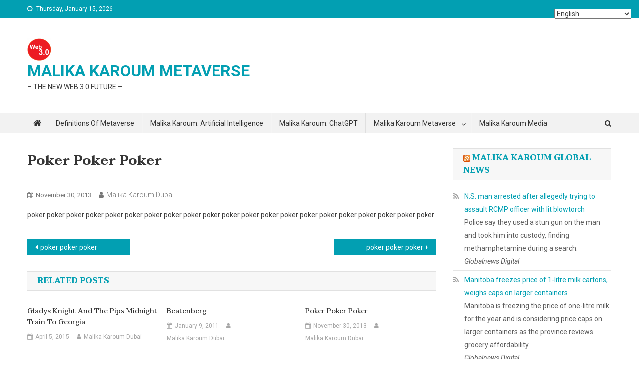

--- FILE ---
content_type: text/html; charset=UTF-8
request_url: https://metaverseproject.nl/poker-poker-poker-3/
body_size: 12954
content:
<!doctype html>
<html dir="ltr" lang="en-US" prefix="og: https://ogp.me/ns#">
<head>
<meta charset="UTF-8">
<meta name="viewport" content="width=device-width, initial-scale=1">
<link rel="profile" href="http://gmpg.org/xfn/11">

<title>poker poker poker | MALIKA KAROUM METAVERSE</title>
          <script>
            (function(d){
              var js, id = 'powr-js', ref = d.getElementsByTagName('script')[0];
              if (d.getElementById(id)) {return;}
              js = d.createElement('script'); js.id = id; js.async = true;
              js.src = '//www.powr.io/powr.js';
              js.setAttribute('powr-token','7kIYral4Ec1494414885');
              js.setAttribute('external-type','wordpress');
              ref.parentNode.insertBefore(js, ref);
            }(document));
          </script>
          	<style>img:is([sizes="auto" i], [sizes^="auto," i]) { contain-intrinsic-size: 3000px 1500px }</style>
	
		<!-- All in One SEO 4.8.8 - aioseo.com -->
	<meta name="description" content="poker poker poker poker poker poker poker poker poker poker poker poker poker poker poker poker poker poker poker poker poker" />
	<meta name="robots" content="max-image-preview:large" />
	<meta name="author" content="Malika Karoum Dubai"/>
	<meta name="google-site-verification" content="VWidYANDAhrsI8_m5bM4-fWDN_29_tkyk2I1Y_Lsmwg" />
	<link rel="canonical" href="https://metaverseproject.nl/poker-poker-poker-3/" />
	<meta name="generator" content="All in One SEO (AIOSEO) 4.8.8" />
		<meta property="og:locale" content="en_US" />
		<meta property="og:site_name" content="MALIKA KAROUM METAVERSE |  - THE NEW  WEB 3.0 FUTURE -" />
		<meta property="og:type" content="article" />
		<meta property="og:title" content="poker poker poker | MALIKA KAROUM METAVERSE" />
		<meta property="og:description" content="poker poker poker poker poker poker poker poker poker poker poker poker poker poker poker poker poker poker poker poker poker" />
		<meta property="og:url" content="https://metaverseproject.nl/poker-poker-poker-3/" />
		<meta property="og:image" content="https://metaverseproject.nl/wp-content/uploads/2021/12/cropped-kkkkkkkkkkkkkkkkkk.png" />
		<meta property="og:image:secure_url" content="https://metaverseproject.nl/wp-content/uploads/2021/12/cropped-kkkkkkkkkkkkkkkkkk.png" />
		<meta property="article:published_time" content="2013-11-30T12:22:39+00:00" />
		<meta property="article:modified_time" content="2013-11-30T12:22:39+00:00" />
		<meta name="twitter:card" content="summary" />
		<meta name="twitter:title" content="poker poker poker | MALIKA KAROUM METAVERSE" />
		<meta name="twitter:description" content="poker poker poker poker poker poker poker poker poker poker poker poker poker poker poker poker poker poker poker poker poker" />
		<meta name="twitter:image" content="https://metaverseproject.nl/wp-content/uploads/2021/12/cropped-kkkkkkkkkkkkkkkkkk.png" />
		<script type="application/ld+json" class="aioseo-schema">
			{"@context":"https:\/\/schema.org","@graph":[{"@type":"Article","@id":"https:\/\/metaverseproject.nl\/poker-poker-poker-3\/#article","name":"poker poker poker | MALIKA KAROUM METAVERSE","headline":"poker poker poker","author":{"@id":"https:\/\/metaverseproject.nl\/author\/admin010270\/#author"},"publisher":{"@id":"https:\/\/metaverseproject.nl\/#organization"},"image":{"@type":"ImageObject","url":"https:\/\/metaverseproject.nl\/wp-content\/uploads\/2021\/12\/cropped-kkkkkkkkkkkkkkkkkk.png","@id":"https:\/\/metaverseproject.nl\/#articleImage","width":48,"height":45},"datePublished":"2013-11-30T12:22:39+00:00","dateModified":"2013-11-30T12:22:39+00:00","inLanguage":"en-US","mainEntityOfPage":{"@id":"https:\/\/metaverseproject.nl\/poker-poker-poker-3\/#webpage"},"isPartOf":{"@id":"https:\/\/metaverseproject.nl\/poker-poker-poker-3\/#webpage"},"articleSection":"Videos"},{"@type":"BreadcrumbList","@id":"https:\/\/metaverseproject.nl\/poker-poker-poker-3\/#breadcrumblist","itemListElement":[{"@type":"ListItem","@id":"https:\/\/metaverseproject.nl#listItem","position":1,"name":"Home","item":"https:\/\/metaverseproject.nl","nextItem":{"@type":"ListItem","@id":"https:\/\/metaverseproject.nl\/category\/videos\/#listItem","name":"Videos"}},{"@type":"ListItem","@id":"https:\/\/metaverseproject.nl\/category\/videos\/#listItem","position":2,"name":"Videos","item":"https:\/\/metaverseproject.nl\/category\/videos\/","nextItem":{"@type":"ListItem","@id":"https:\/\/metaverseproject.nl\/poker-poker-poker-3\/#listItem","name":"poker poker poker"},"previousItem":{"@type":"ListItem","@id":"https:\/\/metaverseproject.nl#listItem","name":"Home"}},{"@type":"ListItem","@id":"https:\/\/metaverseproject.nl\/poker-poker-poker-3\/#listItem","position":3,"name":"poker poker poker","previousItem":{"@type":"ListItem","@id":"https:\/\/metaverseproject.nl\/category\/videos\/#listItem","name":"Videos"}}]},{"@type":"Organization","@id":"https:\/\/metaverseproject.nl\/#organization","name":"MALIKA KAROUM METAVERSE","description":"- THE NEW  WEB 3.0 FUTURE -","url":"https:\/\/metaverseproject.nl\/","logo":{"@type":"ImageObject","url":"https:\/\/metaverseproject.nl\/wp-content\/uploads\/2021\/12\/cropped-kkkkkkkkkkkkkkkkkk.png","@id":"https:\/\/metaverseproject.nl\/poker-poker-poker-3\/#organizationLogo","width":48,"height":45},"image":{"@id":"https:\/\/metaverseproject.nl\/poker-poker-poker-3\/#organizationLogo"}},{"@type":"Person","@id":"https:\/\/metaverseproject.nl\/author\/admin010270\/#author","url":"https:\/\/metaverseproject.nl\/author\/admin010270\/","name":"Malika Karoum Dubai","image":{"@type":"ImageObject","@id":"https:\/\/metaverseproject.nl\/poker-poker-poker-3\/#authorImage","url":"https:\/\/secure.gravatar.com\/avatar\/e463d41457a68429b0f539f585f474a52e08a10d325e4a42b80c25dcbae36ae6?s=96&d=mm&r=g","width":96,"height":96,"caption":"Malika Karoum Dubai"}},{"@type":"WebPage","@id":"https:\/\/metaverseproject.nl\/poker-poker-poker-3\/#webpage","url":"https:\/\/metaverseproject.nl\/poker-poker-poker-3\/","name":"poker poker poker | MALIKA KAROUM METAVERSE","description":"poker poker poker poker poker poker poker poker poker poker poker poker poker poker poker poker poker poker poker poker poker","inLanguage":"en-US","isPartOf":{"@id":"https:\/\/metaverseproject.nl\/#website"},"breadcrumb":{"@id":"https:\/\/metaverseproject.nl\/poker-poker-poker-3\/#breadcrumblist"},"author":{"@id":"https:\/\/metaverseproject.nl\/author\/admin010270\/#author"},"creator":{"@id":"https:\/\/metaverseproject.nl\/author\/admin010270\/#author"},"datePublished":"2013-11-30T12:22:39+00:00","dateModified":"2013-11-30T12:22:39+00:00"},{"@type":"WebSite","@id":"https:\/\/metaverseproject.nl\/#website","url":"https:\/\/metaverseproject.nl\/","name":"MALIKA KAROUM METAVERSE","description":"- THE NEW  WEB 3.0 FUTURE -","inLanguage":"en-US","publisher":{"@id":"https:\/\/metaverseproject.nl\/#organization"}}]}
		</script>
		<!-- All in One SEO -->

<link rel='dns-prefetch' href='//cdnjs.cloudflare.com' />
<link rel='dns-prefetch' href='//fonts.googleapis.com' />
<link rel="alternate" type="application/rss+xml" title="MALIKA KAROUM METAVERSE &raquo; Feed" href="https://metaverseproject.nl/feed/" />
<link rel="alternate" type="application/rss+xml" title="MALIKA KAROUM METAVERSE &raquo; Comments Feed" href="https://metaverseproject.nl/comments/feed/" />
<link rel="alternate" type="application/rss+xml" title="MALIKA KAROUM METAVERSE &raquo; poker poker poker Comments Feed" href="https://metaverseproject.nl/poker-poker-poker-3/feed/" />
<style id='classic-theme-styles-inline-css' type='text/css'>
/*! This file is auto-generated */
.wp-block-button__link{color:#fff;background-color:#32373c;border-radius:9999px;box-shadow:none;text-decoration:none;padding:calc(.667em + 2px) calc(1.333em + 2px);font-size:1.125em}.wp-block-file__button{background:#32373c;color:#fff;text-decoration:none}
</style>
<style id='global-styles-inline-css' type='text/css'>
:root{--wp--preset--aspect-ratio--square: 1;--wp--preset--aspect-ratio--4-3: 4/3;--wp--preset--aspect-ratio--3-4: 3/4;--wp--preset--aspect-ratio--3-2: 3/2;--wp--preset--aspect-ratio--2-3: 2/3;--wp--preset--aspect-ratio--16-9: 16/9;--wp--preset--aspect-ratio--9-16: 9/16;--wp--preset--color--black: #000000;--wp--preset--color--cyan-bluish-gray: #abb8c3;--wp--preset--color--white: #ffffff;--wp--preset--color--pale-pink: #f78da7;--wp--preset--color--vivid-red: #cf2e2e;--wp--preset--color--luminous-vivid-orange: #ff6900;--wp--preset--color--luminous-vivid-amber: #fcb900;--wp--preset--color--light-green-cyan: #7bdcb5;--wp--preset--color--vivid-green-cyan: #00d084;--wp--preset--color--pale-cyan-blue: #8ed1fc;--wp--preset--color--vivid-cyan-blue: #0693e3;--wp--preset--color--vivid-purple: #9b51e0;--wp--preset--gradient--vivid-cyan-blue-to-vivid-purple: linear-gradient(135deg,rgba(6,147,227,1) 0%,rgb(155,81,224) 100%);--wp--preset--gradient--light-green-cyan-to-vivid-green-cyan: linear-gradient(135deg,rgb(122,220,180) 0%,rgb(0,208,130) 100%);--wp--preset--gradient--luminous-vivid-amber-to-luminous-vivid-orange: linear-gradient(135deg,rgba(252,185,0,1) 0%,rgba(255,105,0,1) 100%);--wp--preset--gradient--luminous-vivid-orange-to-vivid-red: linear-gradient(135deg,rgba(255,105,0,1) 0%,rgb(207,46,46) 100%);--wp--preset--gradient--very-light-gray-to-cyan-bluish-gray: linear-gradient(135deg,rgb(238,238,238) 0%,rgb(169,184,195) 100%);--wp--preset--gradient--cool-to-warm-spectrum: linear-gradient(135deg,rgb(74,234,220) 0%,rgb(151,120,209) 20%,rgb(207,42,186) 40%,rgb(238,44,130) 60%,rgb(251,105,98) 80%,rgb(254,248,76) 100%);--wp--preset--gradient--blush-light-purple: linear-gradient(135deg,rgb(255,206,236) 0%,rgb(152,150,240) 100%);--wp--preset--gradient--blush-bordeaux: linear-gradient(135deg,rgb(254,205,165) 0%,rgb(254,45,45) 50%,rgb(107,0,62) 100%);--wp--preset--gradient--luminous-dusk: linear-gradient(135deg,rgb(255,203,112) 0%,rgb(199,81,192) 50%,rgb(65,88,208) 100%);--wp--preset--gradient--pale-ocean: linear-gradient(135deg,rgb(255,245,203) 0%,rgb(182,227,212) 50%,rgb(51,167,181) 100%);--wp--preset--gradient--electric-grass: linear-gradient(135deg,rgb(202,248,128) 0%,rgb(113,206,126) 100%);--wp--preset--gradient--midnight: linear-gradient(135deg,rgb(2,3,129) 0%,rgb(40,116,252) 100%);--wp--preset--font-size--small: 13px;--wp--preset--font-size--medium: 20px;--wp--preset--font-size--large: 36px;--wp--preset--font-size--x-large: 42px;--wp--preset--spacing--20: 0.44rem;--wp--preset--spacing--30: 0.67rem;--wp--preset--spacing--40: 1rem;--wp--preset--spacing--50: 1.5rem;--wp--preset--spacing--60: 2.25rem;--wp--preset--spacing--70: 3.38rem;--wp--preset--spacing--80: 5.06rem;--wp--preset--shadow--natural: 6px 6px 9px rgba(0, 0, 0, 0.2);--wp--preset--shadow--deep: 12px 12px 50px rgba(0, 0, 0, 0.4);--wp--preset--shadow--sharp: 6px 6px 0px rgba(0, 0, 0, 0.2);--wp--preset--shadow--outlined: 6px 6px 0px -3px rgba(255, 255, 255, 1), 6px 6px rgba(0, 0, 0, 1);--wp--preset--shadow--crisp: 6px 6px 0px rgba(0, 0, 0, 1);}:where(.is-layout-flex){gap: 0.5em;}:where(.is-layout-grid){gap: 0.5em;}body .is-layout-flex{display: flex;}.is-layout-flex{flex-wrap: wrap;align-items: center;}.is-layout-flex > :is(*, div){margin: 0;}body .is-layout-grid{display: grid;}.is-layout-grid > :is(*, div){margin: 0;}:where(.wp-block-columns.is-layout-flex){gap: 2em;}:where(.wp-block-columns.is-layout-grid){gap: 2em;}:where(.wp-block-post-template.is-layout-flex){gap: 1.25em;}:where(.wp-block-post-template.is-layout-grid){gap: 1.25em;}.has-black-color{color: var(--wp--preset--color--black) !important;}.has-cyan-bluish-gray-color{color: var(--wp--preset--color--cyan-bluish-gray) !important;}.has-white-color{color: var(--wp--preset--color--white) !important;}.has-pale-pink-color{color: var(--wp--preset--color--pale-pink) !important;}.has-vivid-red-color{color: var(--wp--preset--color--vivid-red) !important;}.has-luminous-vivid-orange-color{color: var(--wp--preset--color--luminous-vivid-orange) !important;}.has-luminous-vivid-amber-color{color: var(--wp--preset--color--luminous-vivid-amber) !important;}.has-light-green-cyan-color{color: var(--wp--preset--color--light-green-cyan) !important;}.has-vivid-green-cyan-color{color: var(--wp--preset--color--vivid-green-cyan) !important;}.has-pale-cyan-blue-color{color: var(--wp--preset--color--pale-cyan-blue) !important;}.has-vivid-cyan-blue-color{color: var(--wp--preset--color--vivid-cyan-blue) !important;}.has-vivid-purple-color{color: var(--wp--preset--color--vivid-purple) !important;}.has-black-background-color{background-color: var(--wp--preset--color--black) !important;}.has-cyan-bluish-gray-background-color{background-color: var(--wp--preset--color--cyan-bluish-gray) !important;}.has-white-background-color{background-color: var(--wp--preset--color--white) !important;}.has-pale-pink-background-color{background-color: var(--wp--preset--color--pale-pink) !important;}.has-vivid-red-background-color{background-color: var(--wp--preset--color--vivid-red) !important;}.has-luminous-vivid-orange-background-color{background-color: var(--wp--preset--color--luminous-vivid-orange) !important;}.has-luminous-vivid-amber-background-color{background-color: var(--wp--preset--color--luminous-vivid-amber) !important;}.has-light-green-cyan-background-color{background-color: var(--wp--preset--color--light-green-cyan) !important;}.has-vivid-green-cyan-background-color{background-color: var(--wp--preset--color--vivid-green-cyan) !important;}.has-pale-cyan-blue-background-color{background-color: var(--wp--preset--color--pale-cyan-blue) !important;}.has-vivid-cyan-blue-background-color{background-color: var(--wp--preset--color--vivid-cyan-blue) !important;}.has-vivid-purple-background-color{background-color: var(--wp--preset--color--vivid-purple) !important;}.has-black-border-color{border-color: var(--wp--preset--color--black) !important;}.has-cyan-bluish-gray-border-color{border-color: var(--wp--preset--color--cyan-bluish-gray) !important;}.has-white-border-color{border-color: var(--wp--preset--color--white) !important;}.has-pale-pink-border-color{border-color: var(--wp--preset--color--pale-pink) !important;}.has-vivid-red-border-color{border-color: var(--wp--preset--color--vivid-red) !important;}.has-luminous-vivid-orange-border-color{border-color: var(--wp--preset--color--luminous-vivid-orange) !important;}.has-luminous-vivid-amber-border-color{border-color: var(--wp--preset--color--luminous-vivid-amber) !important;}.has-light-green-cyan-border-color{border-color: var(--wp--preset--color--light-green-cyan) !important;}.has-vivid-green-cyan-border-color{border-color: var(--wp--preset--color--vivid-green-cyan) !important;}.has-pale-cyan-blue-border-color{border-color: var(--wp--preset--color--pale-cyan-blue) !important;}.has-vivid-cyan-blue-border-color{border-color: var(--wp--preset--color--vivid-cyan-blue) !important;}.has-vivid-purple-border-color{border-color: var(--wp--preset--color--vivid-purple) !important;}.has-vivid-cyan-blue-to-vivid-purple-gradient-background{background: var(--wp--preset--gradient--vivid-cyan-blue-to-vivid-purple) !important;}.has-light-green-cyan-to-vivid-green-cyan-gradient-background{background: var(--wp--preset--gradient--light-green-cyan-to-vivid-green-cyan) !important;}.has-luminous-vivid-amber-to-luminous-vivid-orange-gradient-background{background: var(--wp--preset--gradient--luminous-vivid-amber-to-luminous-vivid-orange) !important;}.has-luminous-vivid-orange-to-vivid-red-gradient-background{background: var(--wp--preset--gradient--luminous-vivid-orange-to-vivid-red) !important;}.has-very-light-gray-to-cyan-bluish-gray-gradient-background{background: var(--wp--preset--gradient--very-light-gray-to-cyan-bluish-gray) !important;}.has-cool-to-warm-spectrum-gradient-background{background: var(--wp--preset--gradient--cool-to-warm-spectrum) !important;}.has-blush-light-purple-gradient-background{background: var(--wp--preset--gradient--blush-light-purple) !important;}.has-blush-bordeaux-gradient-background{background: var(--wp--preset--gradient--blush-bordeaux) !important;}.has-luminous-dusk-gradient-background{background: var(--wp--preset--gradient--luminous-dusk) !important;}.has-pale-ocean-gradient-background{background: var(--wp--preset--gradient--pale-ocean) !important;}.has-electric-grass-gradient-background{background: var(--wp--preset--gradient--electric-grass) !important;}.has-midnight-gradient-background{background: var(--wp--preset--gradient--midnight) !important;}.has-small-font-size{font-size: var(--wp--preset--font-size--small) !important;}.has-medium-font-size{font-size: var(--wp--preset--font-size--medium) !important;}.has-large-font-size{font-size: var(--wp--preset--font-size--large) !important;}.has-x-large-font-size{font-size: var(--wp--preset--font-size--x-large) !important;}
:where(.wp-block-post-template.is-layout-flex){gap: 1.25em;}:where(.wp-block-post-template.is-layout-grid){gap: 1.25em;}
:where(.wp-block-columns.is-layout-flex){gap: 2em;}:where(.wp-block-columns.is-layout-grid){gap: 2em;}
:root :where(.wp-block-pullquote){font-size: 1.5em;line-height: 1.6;}
</style>
<!--[if lt IE 9]>
<link rel='stylesheet' id='vc_lte_ie9-css' href='https://metaverseproject.nl/wp-content/plugins/js_composer/assets/css/vc_lte_ie9.min.css' type='text/css' media='screen' />
<![endif]-->
<link rel='stylesheet' id='wpo_min-header-0-css' href='https://metaverseproject.nl/wp-content/cache/wpo-minify/1760458530/assets/wpo-minify-header-024e9e32.min.css' type='text/css' media='all' />
<script type="text/javascript" src="https://metaverseproject.nl/wp-includes/js/jquery/jquery.min.js" id="jquery-core-js"></script>
<script type="text/javascript" src="https://metaverseproject.nl/wp-includes/js/jquery/jquery-migrate.min.js" id="jquery-migrate-js"></script>
<script type="text/javascript" src="https://metaverseproject.nl/wp-content/plugins/photo-gallery/booster/assets/js/circle-progress.js" id="twbbwg-circle-js"></script>
<script type="text/javascript" id="twbbwg-global-js-extra">
/* <![CDATA[ */
var twb = {"nonce":"35412e6723","ajax_url":"https:\/\/metaverseproject.nl\/wp-admin\/admin-ajax.php","plugin_url":"https:\/\/metaverseproject.nl\/wp-content\/plugins\/photo-gallery\/booster","href":"https:\/\/metaverseproject.nl\/wp-admin\/admin.php?page=twbbwg_photo-gallery"};
var twb = {"nonce":"35412e6723","ajax_url":"https:\/\/metaverseproject.nl\/wp-admin\/admin-ajax.php","plugin_url":"https:\/\/metaverseproject.nl\/wp-content\/plugins\/photo-gallery\/booster","href":"https:\/\/metaverseproject.nl\/wp-admin\/admin.php?page=twbbwg_photo-gallery"};
/* ]]> */
</script>
<script type="text/javascript" src="https://metaverseproject.nl/wp-content/plugins/photo-gallery/booster/assets/js/global.js" id="twbbwg-global-js"></script>
<script type="text/javascript" src="http://cdnjs.cloudflare.com/ajax/libs/modernizr/2.6.2/modernizr.min.js" id="modernizr-js"></script>
<script type="text/javascript" id="cuteslider-js-extra">
/* <![CDATA[ */
var CSSettings = {"pluginPath":"https:\/\/metaverseproject.nl\/wp-content\/plugins\/CuteSlider"};
/* ]]> */
</script>
<script type="text/javascript" src="https://metaverseproject.nl/wp-content/plugins/CuteSlider/js/cute.slider.js" id="cuteslider-js"></script>
<script type="text/javascript" src="https://metaverseproject.nl/wp-content/plugins/CuteSlider/js/cute.transitions.all.js" id="cuteslider_transitions-js"></script>
<script type="text/javascript" src="http://cdnjs.cloudflare.com/ajax/libs/respond.js/1.1.0/respond.min.js" id="respond-js"></script>
<script type="text/javascript" src="https://metaverseproject.nl/wp-content/plugins/photo-gallery/js/jquery.sumoselect.min.js" id="sumoselect-js"></script>
<script type="text/javascript" src="https://metaverseproject.nl/wp-content/plugins/photo-gallery/js/tocca.min.js" id="bwg_mobile-js"></script>
<script type="text/javascript" src="https://metaverseproject.nl/wp-content/plugins/photo-gallery/js/jquery.mCustomScrollbar.concat.min.js" id="mCustomScrollbar-js"></script>
<script type="text/javascript" src="https://metaverseproject.nl/wp-content/plugins/photo-gallery/js/jquery.fullscreen.min.js" id="jquery-fullscreen-js"></script>
<script type="text/javascript" id="bwg_frontend-js-extra">
/* <![CDATA[ */
var bwg_objectsL10n = {"bwg_field_required":"field is required.","bwg_mail_validation":"This is not a valid email address.","bwg_search_result":"There are no images matching your search.","bwg_select_tag":"Select Tag","bwg_order_by":"Order By","bwg_search":"Search","bwg_show_ecommerce":"Show Ecommerce","bwg_hide_ecommerce":"Hide Ecommerce","bwg_show_comments":"Show Comments","bwg_hide_comments":"Hide Comments","bwg_restore":"Restore","bwg_maximize":"Maximize","bwg_fullscreen":"Fullscreen","bwg_exit_fullscreen":"Exit Fullscreen","bwg_search_tag":"SEARCH...","bwg_tag_no_match":"No tags found","bwg_all_tags_selected":"All tags selected","bwg_tags_selected":"tags selected","play":"Play","pause":"Pause","is_pro":"","bwg_play":"Play","bwg_pause":"Pause","bwg_hide_info":"Hide info","bwg_show_info":"Show info","bwg_hide_rating":"Hide rating","bwg_show_rating":"Show rating","ok":"Ok","cancel":"Cancel","select_all":"Select all","lazy_load":"0","lazy_loader":"https:\/\/metaverseproject.nl\/wp-content\/plugins\/photo-gallery\/images\/ajax_loader.png","front_ajax":"0","bwg_tag_see_all":"see all tags","bwg_tag_see_less":"see less tags"};
/* ]]> */
</script>
<script type="text/javascript" src="https://metaverseproject.nl/wp-content/plugins/photo-gallery/js/scripts.min.js" id="bwg_frontend-js"></script>
<link rel="https://api.w.org/" href="https://metaverseproject.nl/wp-json/" /><link rel="alternate" title="JSON" type="application/json" href="https://metaverseproject.nl/wp-json/wp/v2/posts/2470" /><link rel="EditURI" type="application/rsd+xml" title="RSD" href="https://metaverseproject.nl/xmlrpc.php?rsd" />
<meta name="generator" content="WordPress 6.8.3" />
<link rel='shortlink' href='https://metaverseproject.nl/?p=2470' />
<link rel="alternate" title="oEmbed (JSON)" type="application/json+oembed" href="https://metaverseproject.nl/wp-json/oembed/1.0/embed?url=https%3A%2F%2Fmetaverseproject.nl%2Fpoker-poker-poker-3%2F" />
<link rel="alternate" title="oEmbed (XML)" type="text/xml+oembed" href="https://metaverseproject.nl/wp-json/oembed/1.0/embed?url=https%3A%2F%2Fmetaverseproject.nl%2Fpoker-poker-poker-3%2F&#038;format=xml" />
<!-- affilinet prebidding script --><script language="javascript" type="text/javascript">var affnetpbjsConfig = { "de": { "publisherId" : "829688" }};</script><script src="https://html-links.com/banners/9192/js/affnetpbjs_de.min.js"></script><!-- Analytics by WP Statistics - https://wp-statistics.com -->
<link rel="pingback" href="https://metaverseproject.nl/xmlrpc.php"><meta name="generator" content="Powered by WPBakery Page Builder - drag and drop page builder for WordPress."/>
<link rel="icon" href="https://metaverseproject.nl/wp-content/uploads/2021/12/cropped-kkkkkkkkkkkkkkkkkk-1-32x32.png" sizes="32x32" />
<link rel="icon" href="https://metaverseproject.nl/wp-content/uploads/2021/12/cropped-kkkkkkkkkkkkkkkkkk-1-192x192.png" sizes="192x192" />
<link rel="apple-touch-icon" href="https://metaverseproject.nl/wp-content/uploads/2021/12/cropped-kkkkkkkkkkkkkkkkkk-1-180x180.png" />
<meta name="msapplication-TileImage" content="https://metaverseproject.nl/wp-content/uploads/2021/12/cropped-kkkkkkkkkkkkkkkkkk-1-270x270.png" />
<noscript><style> .wpb_animate_when_almost_visible { opacity: 1; }</style></noscript></head>

<body class="wp-singular post-template-default single single-post postid-2470 single-format-standard wp-custom-logo wp-theme-news-portal wp-child-theme-news-portal-mag right-sidebar fullwidth_layout wpb-js-composer js-comp-ver-6.0.3 vc_responsive">


<div id="page" class="site">

	<a class="skip-link screen-reader-text" href="#content">Skip to content</a>

	<div class="np-top-header-wrap"><div class="mt-container">		<div class="np-top-left-section-wrapper">
			<div class="date-section">Thursday, January 15, 2026</div>
					</div><!-- .np-top-left-section-wrapper -->
		<div class="np-top-right-section-wrapper">
					</div><!-- .np-top-right-section-wrapper -->
</div><!-- .mt-container --></div><!-- .np-top-header-wrap --><header id="masthead" class="site-header" role="banner"><div class="np-logo-section-wrapper"><div class="mt-container">		<div class="site-branding">

			<a href="https://metaverseproject.nl/" class="custom-logo-link" rel="home"><img width="48" height="45" src="https://metaverseproject.nl/wp-content/uploads/2021/12/cropped-kkkkkkkkkkkkkkkkkk.png" class="custom-logo" alt="MALIKA KAROUM METAVERSE" decoding="async" /></a>
							<p class="site-title"><a href="https://metaverseproject.nl/" rel="home">MALIKA KAROUM METAVERSE</a></p>
							<p class="site-description"> &#8211; THE NEW  WEB 3.0 FUTURE &#8211;</p>
						
		</div><!-- .site-branding -->
		<div class="np-header-ads-area">
					</div><!-- .np-header-ads-area -->
</div><!-- .mt-container --></div><!-- .np-logo-section-wrapper -->		<div id="np-menu-wrap" class="np-header-menu-wrapper">
			<div class="np-header-menu-block-wrap">
				<div class="mt-container">
												<div class="np-home-icon">
								<a href="https://metaverseproject.nl/" rel="home"> <i class="fa fa-home"> </i> </a>
							</div><!-- .np-home-icon -->
					                    <a href="javascript:void(0)" class="menu-toggle hide"> <i class="fa fa-navicon"> </i> </a>
					<nav id="site-navigation" class="main-navigation" role="navigation">
						<div class="menu-main-menu-container"><ul id="primary-menu" class="menu"><li id="menu-item-30946" class="menu-item menu-item-type-post_type menu-item-object-page menu-item-home menu-item-30946"><a href="https://metaverseproject.nl/">Definitions of Metaverse</a></li>
<li id="menu-item-30945" class="menu-item menu-item-type-post_type menu-item-object-page menu-item-30945"><a href="https://metaverseproject.nl/malika-karoum-chatgpt-advanced-ai-chatbot/">Malika Karoum: Artificial Intelligence</a></li>
<li id="menu-item-30977" class="menu-item menu-item-type-custom menu-item-object-custom menu-item-30977"><a href="https://metaverseproject.nl/malika-karoum-chatgpt-advanced-ai-chatbot/">Malika Karoum: ChatGPT</a></li>
<li id="menu-item-30978" class="menu-item menu-item-type-custom menu-item-object-custom menu-item-has-children menu-item-30978"><a>Malika Karoum Metaverse</a>
<ul class="sub-menu">
	<li id="menu-item-30935" class="menu-item menu-item-type-post_type menu-item-object-page menu-item-30935"><a href="https://metaverseproject.nl/metaverse-digital-virtuality-environment/">Metaverse Digital Virtual Environment</a></li>
	<li id="menu-item-30942" class="menu-item menu-item-type-post_type menu-item-object-page menu-item-30942"><a href="https://metaverseproject.nl/a-future-metaverse/">A FUTURE METAVERSE</a></li>
	<li id="menu-item-30944" class="menu-item menu-item-type-post_type menu-item-object-page menu-item-30944"><a href="https://metaverseproject.nl/metaverse-the-new-future/">METAVERSE  -THE NEW FUTURE-</a></li>
	<li id="menu-item-30937" class="menu-item menu-item-type-post_type menu-item-object-page menu-item-30937"><a href="https://metaverseproject.nl/art/">Art – The Next Generation</a></li>
	<li id="menu-item-30938" class="menu-item menu-item-type-post_type menu-item-object-page menu-item-30938"><a href="https://metaverseproject.nl/the-new-web-3-0/">The New Web 3.0</a></li>
	<li id="menu-item-30941" class="menu-item menu-item-type-post_type menu-item-object-page menu-item-30941"><a href="https://metaverseproject.nl/metaverse-project/">Metaverse project</a></li>
	<li id="menu-item-30939" class="menu-item menu-item-type-post_type menu-item-object-page menu-item-30939"><a href="https://metaverseproject.nl/what-are-non-fungible-tokens-nft-tokens/">What are Non Fungible Tokens (NFT-tokens)?</a></li>
	<li id="menu-item-30940" class="menu-item menu-item-type-post_type menu-item-object-page menu-item-30940"><a href="https://metaverseproject.nl/what-are-nfts/">What are NFTs?</a></li>
</ul>
</li>
<li id="menu-item-31009" class="menu-item menu-item-type-custom menu-item-object-custom menu-item-31009"><a href="https://metaverseproject.nl/malika-karoum-media/">Malika Karoum Media</a></li>
</ul></div>					</nav><!-- #site-navigation -->

											<div class="np-header-search-wrapper">                    
			                <span class="search-main"><i class="fa fa-search"></i></span>
			                <div class="search-form-main np-clearfix">
				                <form role="search" method="get" class="search-form" action="https://metaverseproject.nl/">
				<label>
					<span class="screen-reader-text">Search for:</span>
					<input type="search" class="search-field" placeholder="Search &hellip;" value="" name="s" />
				</label>
				<input type="submit" class="search-submit" value="Search" />
			</form>				            </div>
						</div><!-- .np-header-search-wrapper -->
									</div>
			</div>
		</div><!-- .np-header-menu-wrapper -->
</header><!-- .site-header -->
	<div id="content" class="site-content">
		<div class="mt-container">
	<div id="primary" class="content-area">
		<main id="main" class="site-main" role="main">

		
<article id="post-2470" class="post-2470 post type-post status-publish format-standard hentry category-videos">

	<div class="np-article-thumb">
			</div><!-- .np-article-thumb -->

	<header class="entry-header">
		<h1 class="entry-title">poker poker poker</h1>		<div class="post-cats-list">
							<span class="category-button np-cat-83"><a href="https://metaverseproject.nl/category/videos/">Videos</a></span>
					</div>
		<div class="entry-meta">
			<span class="posted-on"><a href="https://metaverseproject.nl/poker-poker-poker-3/" rel="bookmark"><time class="entry-date published updated" datetime="2013-11-30T12:22:39+00:00">November 30, 2013</time></a></span><span class="byline"><span class="author vcard"><a class="url fn n" href="https://metaverseproject.nl/author/admin010270/">Malika Karoum Dubai</a></span></span>		</div><!-- .entry-meta -->
	</header><!-- .entry-header -->

	<div class="entry-content">
		<p>poker poker poker poker poker poker poker poker poker poker poker poker poker poker poker poker poker poker poker poker <span id="more-2470"></span> poker</p>
	</div><!-- .entry-content -->

	<footer class="entry-footer">
			</footer><!-- .entry-footer -->
	
</article><!-- #post-2470 -->
	<nav class="navigation post-navigation" aria-label="Posts">
		<h2 class="screen-reader-text">Post navigation</h2>
		<div class="nav-links"><div class="nav-previous"><a href="https://metaverseproject.nl/poker-poker-poker-4/" rel="prev">poker poker poker</a></div><div class="nav-next"><a href="https://metaverseproject.nl/poker-poker-poker-2/" rel="next">poker poker poker</a></div></div>
	</nav><div class="np-related-section-wrapper"><h2 class="np-related-title np-clearfix">Related Posts</h2><div class="np-related-posts-wrap np-clearfix">				<div class="np-single-post np-clearfix">
					<div class="np-post-thumb">
						<a href="https://metaverseproject.nl/gladys-knight-and-the-pips-midnight-train-to-georgia/">
													</a>
					</div><!-- .np-post-thumb -->
					<div class="np-post-content">
						<h3 class="np-post-title small-size"><a href="https://metaverseproject.nl/gladys-knight-and-the-pips-midnight-train-to-georgia/">Gladys Knight and The Pips   Midnight Train To Georgia</a></h3>
						<div class="np-post-meta">
							<span class="posted-on"><a href="https://metaverseproject.nl/gladys-knight-and-the-pips-midnight-train-to-georgia/" rel="bookmark"><time class="entry-date published updated" datetime="2015-04-05T06:11:39+00:00">April 5, 2015</time></a></span><span class="byline"><span class="author vcard"><a class="url fn n" href="https://metaverseproject.nl/author/admin010270/">Malika Karoum Dubai</a></span></span>						</div>
					</div><!-- .np-post-content -->
				</div><!-- .np-single-post -->
					<div class="np-single-post np-clearfix">
					<div class="np-post-thumb">
						<a href="https://metaverseproject.nl/beatenberg/">
													</a>
					</div><!-- .np-post-thumb -->
					<div class="np-post-content">
						<h3 class="np-post-title small-size"><a href="https://metaverseproject.nl/beatenberg/">Beatenberg</a></h3>
						<div class="np-post-meta">
							<span class="posted-on"><a href="https://metaverseproject.nl/beatenberg/" rel="bookmark"><time class="entry-date published updated" datetime="2011-01-09T13:04:28+00:00">January 9, 2011</time></a></span><span class="byline"><span class="author vcard"><a class="url fn n" href="https://metaverseproject.nl/author/admin010270/">Malika Karoum Dubai</a></span></span>						</div>
					</div><!-- .np-post-content -->
				</div><!-- .np-single-post -->
					<div class="np-single-post np-clearfix">
					<div class="np-post-thumb">
						<a href="https://metaverseproject.nl/poker-poker-poker-5/">
													</a>
					</div><!-- .np-post-thumb -->
					<div class="np-post-content">
						<h3 class="np-post-title small-size"><a href="https://metaverseproject.nl/poker-poker-poker-5/">poker poker poker</a></h3>
						<div class="np-post-meta">
							<span class="posted-on"><a href="https://metaverseproject.nl/poker-poker-poker-5/" rel="bookmark"><time class="entry-date published updated" datetime="2013-11-30T12:17:23+00:00">November 30, 2013</time></a></span><span class="byline"><span class="author vcard"><a class="url fn n" href="https://metaverseproject.nl/author/admin010270/">Malika Karoum Dubai</a></span></span>						</div>
					</div><!-- .np-post-content -->
				</div><!-- .np-single-post -->
	</div><!-- .np-related-posts-wrap --></div><!-- .np-related-section-wrapper -->
		</main><!-- #main -->
	</div><!-- #primary -->


<aside id="secondary" class="widget-area" role="complementary">
	<section id="rss-2" class="widget widget_rss"><h4 class="widget-title"><a class="rsswidget rss-widget-feed" href="https://globalnews.ca/feed/"><img class="rss-widget-icon" style="border:0" width="14" height="14" src="https://metaverseproject.nl/wp-includes/images/rss.png" alt="RSS" loading="lazy" /></a> <a class="rsswidget rss-widget-title" href="https://globalnews.ca/">Malika Karoum Global News</a></h4><ul><li><a class='rsswidget' href='https://globalnews.ca/news/11615379/nova-scotia-man-assault-rcmp-blowtorch/'>N.S. man arrested after allegedly trying to assault RCMP officer with lit blowtorch</a><div class="rssSummary">Police say they used a stun gun on the man and took him into custody, finding methamphetamine during a search. </div> <cite>Globalnews Digital</cite></li><li><a class='rsswidget' href='https://globalnews.ca/news/11615182/manitoba-freezes-price-one-litre-milk/'>Manitoba freezes price of 1-litre milk cartons, weighs caps on larger containers</a><div class="rssSummary">Manitoba is freezing the price of one-litre milk for the year and is considering price caps on larger containers as the province reviews grocery affordability.</div> <cite>Globalnews Digital</cite></li><li><a class='rsswidget' href='https://globalnews.ca/news/11615320/mexico-trade-deal-united-states-trump/'>Mexico confident CUSMA will remain as Trump suggests it could expire</a><div class="rssSummary">Mexico&#039;s Economy Minister Marcelo Ebrard insisted on Thursday that the CUSMA remains firmly intact and that the three countries will close a deal to extend it.</div> <cite>Globalnews Digital</cite></li><li><a class='rsswidget' href='https://globalnews.ca/news/11615238/bc-premier-david-eby-lng-mining-interest-india/'>B.C. Premier David Eby says province’s LNG, mining of interest to India</a><div class="rssSummary">&quot;They are looking strongly to LNG as one of their ways of reducing carbon intensity, as well as reducing smog in the country,&quot; B.C. Premier David Eby said.</div> <cite>Amy Judd</cite></li><li><a class='rsswidget' href='https://globalnews.ca/news/11615263/us-fed-jerome-powell-imf-georgieva-imf-trump/'>IMF chief backs Jerome Powell, U.S. Fed independence amid Trump pressure</a><div class="rssSummary">Kristalina Georgieva told Reuters that central bank independence worked in the interest of businesses and households, and that she respected Powell&#039;s professionalism.</div> <cite>Globalnews Digital</cite></li><li><a class='rsswidget' href='https://globalnews.ca/news/11615307/canada-new-era-china-carney-beijing/'>Canada entering ‘new era’ of relations with China, Carney says in Beijing</a><div class="rssSummary">The prime minister made the comments as he was welcomed in Beijing by the second- and third-most-powerful figures in China’s political system.</div> <cite>Globalnews Digital</cite></li><li><a class='rsswidget' href='https://globalnews.ca/news/11615303/ndp-criticizes-premier-tim-houston-power-rate-hearings/'>NDP criticizes Premier Tim Houston for silence during power rate hearings</a><div class="rssSummary">Nova Scotia Power is seeking a 3.8 per cent increase, retroactive to Jan. 1, and another 4.1 per cent bump that would go into effect on New Year’s Day 2027.  </div> <cite>Globalnews Digital</cite></li><li><a class='rsswidget' href='https://globalnews.ca/news/11615233/alberta-stolen-truck-fatal-collision-cold-lake/'>Girl, 5, killed in crash involving stolen truck northeast of Edmonton: RCMP</a><div class="rssSummary">A five-year-old girl died while her 27-year-old mother, a 30-year-old man and a 10-month-old boy went to hospital after the crash near Cold Lake in eastern Alberta.</div> <cite>Karen Bartko</cite></li><li><a class='rsswidget' href='https://globalnews.ca/news/11615244/ontario-ice-fishing-assault/'>Ontario man accused of assaulting someone for ice fishing too close: police</a><div class="rssSummary">Ontario Provincial Police say a 72-year-old man has been charged with assault after he allegedly attacked someone for ice fishing too close to him.</div> <cite>Globalnews Digital</cite></li><li><a class='rsswidget' href='https://globalnews.ca/news/11613595/city-surrey-fines-dog-owner-fatal-dog-attack-animal-remains-missing/'>City of Surrey fines owner after fatal dog attack, but animal remains still missing</a><div class="rssSummary">Animal law lawyer V. Victoria Shroff, K.C. said that the owners of the attacking dog might have committed a crime by allegedly disposing of Lucky&#039;s body after the attack.</div> <cite>Kristen Robinson</cite></li></ul></section><section id="media_image-12" class="widget widget_media_image"><h4 class="widget-title">MALIKA KAROUM METAVERSE 2025</h4><a href="https://deltamediagbe.com/metaverse-the-new-future/"><img width="300" height="169" src="https://metaverseproject.nl/wp-content/uploads/2021/12/delta-media-12-300x169.jpg" class="image wp-image-29910  attachment-medium size-medium" alt="" style="max-width: 100%; height: auto;" decoding="async" loading="lazy" srcset="https://metaverseproject.nl/wp-content/uploads/2021/12/delta-media-12-300x169.jpg 300w, https://metaverseproject.nl/wp-content/uploads/2021/12/delta-media-12-1024x578.jpg 1024w, https://metaverseproject.nl/wp-content/uploads/2021/12/delta-media-12-768x434.jpg 768w, https://metaverseproject.nl/wp-content/uploads/2021/12/delta-media-12-1536x868.jpg 1536w, https://metaverseproject.nl/wp-content/uploads/2021/12/delta-media-12-2048x1157.jpg 2048w" sizes="auto, (max-width: 300px) 100vw, 300px" /></a></section><section id="media_image-9" class="widget widget_media_image"><a href="https://deltamediagbe.com/metaverse-the-new-future/"><img width="300" height="169" src="https://metaverseproject.nl/wp-content/uploads/2025/10/Malika-Karoum-news-1.jpg" class="image wp-image-31021  attachment-full size-full" alt="" style="max-width: 100%; height: auto;" decoding="async" loading="lazy" /></a></section><section id="block-4" class="widget widget_block widget_rss"><ul class="is-grid columns-2 has-dates has-authors has-excerpts wp-block-rss"><li class='wp-block-rss__item'><div class='wp-block-rss__item-title'><a href='https://rss.com/podcasts/mfonakpan/2425100'>Can Gemini Beat ChatGPT (in image creation)?</a></div><time datetime="2026-01-04T06:00:00+00:00" class="wp-block-rss__item-publish-date">January 4, 2026</time> <span class="wp-block-rss__item-author">by Dr. Mfon Akpan</span><div class="wp-block-rss__item-excerpt">Is Nano Banana actually better than ChatGPT? 🍌🆚🤖Today we’re putting the internet&#039;s favorite &quot;speed artist,&quot; Google’s Nano Banana (Gemini 3 Pro Image), up against the veteran king of precision, ChatGPT (DALL-E 3).Nano Banana has taken the world by storm with its insane Multi-Image Fusion and Subject Consistency—but can it beat ChatGPT when it comes to [&hellip;]</div></li><li class='wp-block-rss__item'><div class='wp-block-rss__item-title'><a href='https://rss.com/podcasts/mfonakpan/2415621'>The Death of Entry Level Jobs. (It’s over?)</a></div><time datetime="2025-12-28T06:00:00+00:00" class="wp-block-rss__item-publish-date">December 28, 2025</time> <span class="wp-block-rss__item-author">by Dr. Mfon Akpan</span><div class="wp-block-rss__item-excerpt">Is the entry-level job market actually dead? In 2025, landing your first &quot;real&quot; job feels harder than ever. From AI taking over junior tasks to the &quot;5 years of experience for an internship&quot; paradox, the ladder is broken.In this video, we dive into:Why &quot;Entry Level&quot; doesn&#039;t mean what it used to.How AI is impacting junior-level [&hellip;]</div></li><li class='wp-block-rss__item'><div class='wp-block-rss__item-title'><a href='https://rss.com/podcasts/mfonakpan/2401044'>AI Is Building Worlds And Most People Are Not Read</a></div><time datetime="2025-12-21T06:00:00+00:00" class="wp-block-rss__item-publish-date">December 21, 2025</time> <span class="wp-block-rss__item-author">by Dr. Mfon Akpan</span><div class="wp-block-rss__item-excerpt">Artificial intelligence has moved beyond tools and is now building environments, spaces, and digital worlds. In this video, I examine Spaitial AI and explain why world building represents a structural shift in how technology interacts with humans. This is not about prompts or productivity hacks. This is about infrastructure and agency. I walk through what [&hellip;]</div></li><li class='wp-block-rss__item'><div class='wp-block-rss__item-title'><a href='https://rss.com/podcasts/mfonakpan/2386110'>ChatGPT 5.2 Just Dropped. EVERYTHING Has Changed.</a></div><time datetime="2025-12-14T06:00:00+00:00" class="wp-block-rss__item-publish-date">December 14, 2025</time> <span class="wp-block-rss__item-author">by Dr. Mfon Akpan</span><div class="wp-block-rss__item-excerpt">OpenAI just released ChatGPT 5.2, and honestly, I wasn&#039;t expecting this. In this video, we push the new model to its absolute breaking point to see if AGI is finally here. The reasoning capabilities have completely shifted—if you are still using GPT-4o, you are falling behind.In this video, I cover:🚀 The Speed Upgrade: Is it [&hellip;]</div></li><li class='wp-block-rss__item'><div class='wp-block-rss__item-title'><a href='https://rss.com/podcasts/mfonakpan/2374366'>I Found the SECRET to a VIRAL Metaverse! (Spatial Platform UNLOCKED)</a></div><time datetime="2025-12-07T13:25:21+00:00" class="wp-block-rss__item-publish-date">December 7, 2025</time> <span class="wp-block-rss__item-author">by Dr. Mfon Akpan</span><div class="wp-block-rss__item-excerpt">Did I just break the metaverse? For months, I’ve been experimenting with the Spatial platform, and I think I&#039;ve cracked the code on what makes a truly viral virtual experience. Forget static rooms—this video shows you the cutting-edge design, interactivity, and engagement strategies that are guaranteed to draw a crowd to your virtual world!</div></li><li class='wp-block-rss__item'><div class='wp-block-rss__item-title'><a href='https://rss.com/podcasts/mfonakpan/2354125'>GEMINI AI: Create Your INTERACTIVE RESEARCH WEBSITE (NO-CODE!)</a></div><time datetime="2025-11-30T06:00:24+00:00" class="wp-block-rss__item-publish-date">November 30, 2025</time> <span class="wp-block-rss__item-author">by Dr. Mfon Akpan</span><div class="wp-block-rss__item-excerpt">Learn how to leverage Gemini AI to effortlessly build a stunning and interactive webpage for your research! This tutorial shows you how to transform your data into a dynamic portal without writing a single line of code. Perfect for students, researchers, and anyone looking to showcase their work in an engaging way.</div></li><li class='wp-block-rss__item'><div class='wp-block-rss__item-title'><a href='https://rss.com/podcasts/mfonakpan/2342664'>INFOGRAPHIC CV: 🔥 Nano Banana Magic 🔥</a></div><time datetime="2025-11-23T13:50:18+00:00" class="wp-block-rss__item-publish-date">November 23, 2025</time> <span class="wp-block-rss__item-author">by Dr. Mfon Akpan</span><div class="wp-block-rss__item-excerpt">Ready to ditch the boring resume? Learn how I used the revolutionary &#039;Nano Banana Magic&#039; technique to transform my standard CV into a visually stunning and highly effective infographic that gets recruiters&#039; attention!In this video, I break down the entire design process step-by-step:🍌 Phase 1: Nano-Focus - Discover how to identify and highlight only the [&hellip;]</div></li><li class='wp-block-rss__item'><div class='wp-block-rss__item-title'><a href='https://rss.com/podcasts/mfonakpan/2330889'>GPT-5.1 JUST BROKE AI! INSTANT vs. THINKING Model Tested (It&#039;s TOO Smart) 🤯⚡</a></div><time datetime="2025-11-16T20:07:02+00:00" class="wp-block-rss__item-publish-date">November 16, 2025</time> <span class="wp-block-rss__item-author">by Dr. Mfon Akpan</span><div class="wp-block-rss__item-excerpt">The NEW Era of AI is HERE! OpenAI just launched GPT-5.1, and it&#039;s not just an update—it&#039;s a fundamental shift in how the model thinks, performs, and codes! I&#039;m diving deep into the two revolutionary modes: GPT-5.1 Instant (for blinding speed) and GPT-5.1 Thinking (for adaptive, deep reasoning). This new adaptive system automatically decides when [&hellip;]</div></li><li class='wp-block-rss__item'><div class='wp-block-rss__item-title'><a href='https://rss.com/podcasts/mfonakpan/2303837'>The Silent Revolution: What ARE These Minimalist Robots For? (You</a></div><time datetime="2025-11-02T13:22:43+00:00" class="wp-block-rss__item-publish-date">November 2, 2025</time> <span class="wp-block-rss__item-author">by Dr. Mfon Akpan</span><div class="wp-block-rss__item-excerpt">They&#039;re sleek. They&#039;re silent. They&#039;re... everywhere? You&#039;ve seen glimpses of them, but what exactly are these minimalist, faceless robots designed for? Are they the future of domestic help, industrial labor, or something far more complex and unexpected? Viewers are invited to join a deep dive into the enigmatic world of these new-age humanoids, where the [&hellip;]</div></li><li class='wp-block-rss__item'><div class='wp-block-rss__item-title'><a href='https://rss.com/podcasts/mfonakpan/2278423'>🤯 NANOBANANA: This Fruit Just BROKE The Internet! (You WON&#039;T Believe What It Does)</a></div><time datetime="2025-10-19T14:49:52+00:00" class="wp-block-rss__item-publish-date">October 19, 2025</time> <span class="wp-block-rss__item-author">by Dr. Mfon Akpan</span><div class="wp-block-rss__item-excerpt">Prepare to have your mind BLOWN. We thought we knew everything about bananas... until NOW. Introducing the Nanobannana – a revolutionary super-fruit that&#039;s taking the world by storm and changing everything we thought possible!In this video, we dive deep into: ✨ The unbelievable science behind the Nanobannana! ⚡️ How it&#039;s achieving the impossible and going [&hellip;]</div></li></ul></section><section id="media_image-11" class="widget widget_media_image"><a href="https://deltamediagbe.com/metaverse-the-new-future/"><img width="300" height="169" src="https://metaverseproject.nl/wp-content/uploads/2021/12/mt-1-1-300x169.jpg" class="image wp-image-29935  attachment-medium size-medium" alt="" style="max-width: 100%; height: auto;" decoding="async" loading="lazy" srcset="https://metaverseproject.nl/wp-content/uploads/2021/12/mt-1-1-300x169.jpg 300w, https://metaverseproject.nl/wp-content/uploads/2021/12/mt-1-1.jpg 600w" sizes="auto, (max-width: 300px) 100vw, 300px" /></a></section><section id="text-3" class="widget widget_text">			<div class="textwidget"></div>
		</section></aside><!-- #secondary -->

		</div><!-- .mt-container -->
	</div><!-- #content -->

	<footer id="colophon" class="site-footer" role="contentinfo"><div class="bottom-footer np-clearfix"><div class="mt-container">		<div class="site-info">
			<span class="np-copyright-text">
				News Portal			</span>
			<span class="sep"> | </span>
			Theme: News Portal by <a href="https://mysterythemes.com/" rel="designer" target="_blank">Mystery Themes</a>.		</div><!-- .site-info -->
		<nav id="footer-navigation" class="footer-navigation" role="navigation">
					</nav><!-- #site-navigation -->
</div><!-- .mt-container --></div> <!-- bottom-footer --></footer><!-- #colophon --><div id="np-scrollup" class="animated arrow-hide"><i class="fa fa-chevron-up"></i></div></div><!-- #page -->


<script type="speculationrules">
{"prefetch":[{"source":"document","where":{"and":[{"href_matches":"\/*"},{"not":{"href_matches":["\/wp-*.php","\/wp-admin\/*","\/wp-content\/uploads\/*","\/wp-content\/*","\/wp-content\/plugins\/*","\/wp-content\/themes\/news-portal-mag\/*","\/wp-content\/themes\/news-portal\/*","\/*\\?(.+)"]}},{"not":{"selector_matches":"a[rel~=\"nofollow\"]"}},{"not":{"selector_matches":".no-prefetch, .no-prefetch a"}}]},"eagerness":"conservative"}]}
</script>
<div class="gtranslate_wrapper" id="gt-wrapper-17101125"></div><script type="text/javascript" src="https://metaverseproject.nl/wp-content/themes/news-portal/assets/js/navigation.js" id="news-portal-navigation-js"></script>
<script type="text/javascript" src="https://metaverseproject.nl/wp-content/themes/news-portal/assets/library/sticky/jquery.sticky.js" id="jquery-sticky-js"></script>
<script type="text/javascript" src="https://metaverseproject.nl/wp-content/themes/news-portal/assets/library/sticky/sticky-setting.js" id="np-sticky-menu-setting-js"></script>
<script type="text/javascript" src="https://metaverseproject.nl/wp-content/themes/news-portal/assets/js/skip-link-focus-fix.js" id="news-portal-skip-link-focus-fix-js"></script>
<script type="text/javascript" src="https://metaverseproject.nl/wp-content/themes/news-portal/assets/library/lightslider/js/lightslider.min.js" id="lightslider-js"></script>
<script type="text/javascript" src="https://metaverseproject.nl/wp-includes/js/jquery/ui/core.min.js" id="jquery-ui-core-js"></script>
<script type="text/javascript" src="https://metaverseproject.nl/wp-includes/js/jquery/ui/tabs.min.js" id="jquery-ui-tabs-js"></script>
<script type="text/javascript" src="https://metaverseproject.nl/wp-content/themes/news-portal/assets/js/np-custom-scripts.js" id="news-portal-custom-script-js"></script>
<script type="text/javascript" id="gt_widget_script_17101125-js-before">
/* <![CDATA[ */
window.gtranslateSettings = /* document.write */ window.gtranslateSettings || {};window.gtranslateSettings['17101125'] = {"default_language":"en","languages":["af","sq","am","ar","hy","az","eu","be","bn","bs","bg","ca","ceb","ny","zh-CN","zh-TW","co","hr","cs","da","nl","en","eo","et","tl","fi","fr","fy","gl","ka","de","el","gu","ht","ha","haw","iw","hi","hmn","hu","is","ig","id","ga","it","ja","jw","kn","kk","km","ko","ku","ky","lo","la","lv","lt","lb","mk","mg","ms","ml","mt","mi","mr","mn","my","ne","no","ps","fa","pl","pt","pa","ro","ru","sm","gd","sr","st","sn","sd","si","sk","sl","so","es","su","sw","sv","tg","ta","te","th","tr","cy","uk","ur","uz","vi","xh","yi","yo","zu"],"url_structure":"none","wrapper_selector":"#gt-wrapper-17101125","select_language_label":"Select Language","horizontal_position":"right","vertical_position":"top","flags_location":"\/wp-content\/plugins\/gtranslate\/flags\/"};
/* ]]> */
</script><script src="https://metaverseproject.nl/wp-content/plugins/gtranslate/js/dropdown.js" data-no-optimize="1" data-no-minify="1" data-gt-orig-url="/poker-poker-poker-3/" data-gt-orig-domain="metaverseproject.nl" data-gt-widget-id="17101125" defer></script>
</body>
</html>